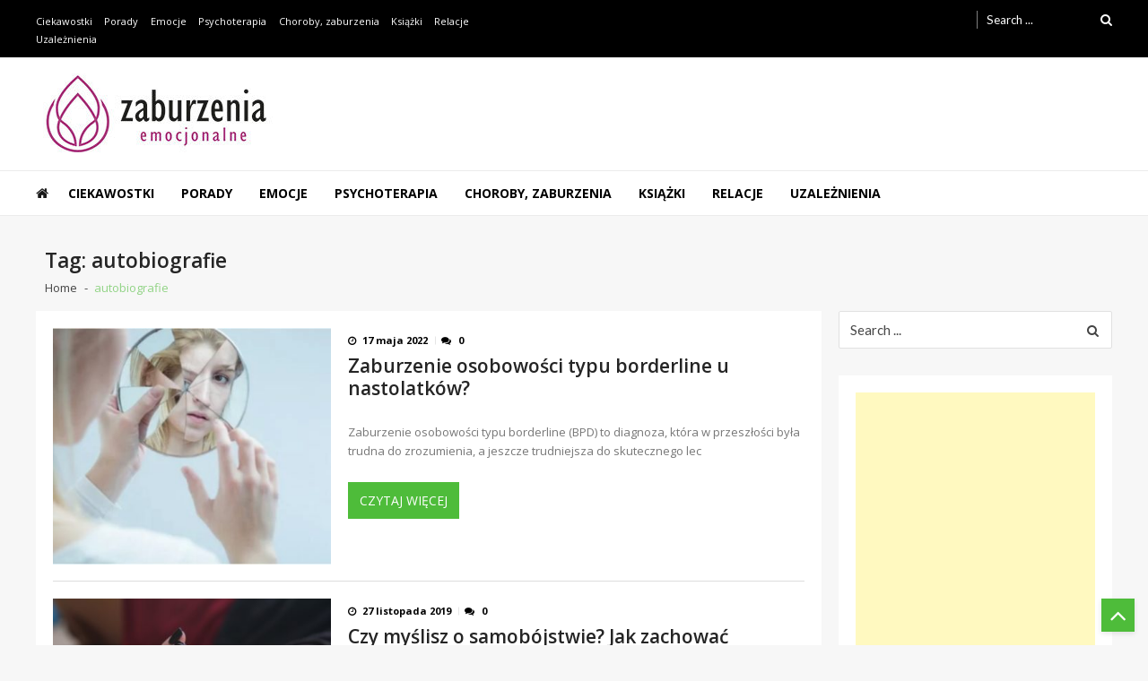

--- FILE ---
content_type: text/html; charset=UTF-8
request_url: https://zaburzeniaemocjonalne.pl/temat/autobiografie/
body_size: 11650
content:
<!doctype html>
<html lang="pl-PL" itemscope itemtype="http://schema.org/WebPage">
<head>
	<meta charset="UTF-8">
	<meta name="viewport" content="width=device-width, initial-scale=1">
	<meta name="google-site-verification" content="TGvGsXDugE1JCUlUbcK2n855FtjfBzyPD6r-fV5gZ88" />
	
<script async src="//pagead2.googlesyndication.com/pagead/js/adsbygoogle.js"></script>
<script>
     (adsbygoogle = window.adsbygoogle || []).push({
          google_ad_client: "ca-pub-7673375673171971",
          enable_page_level_ads: true
     });
</script>
	
	
	<link rel="profile" href="http://gmpg.org/xfn/11">

	<meta name='robots' content='index, follow, max-image-preview:large, max-snippet:-1, max-video-preview:-1' />

	<!-- This site is optimized with the Yoast SEO plugin v19.10 - https://yoast.com/wordpress/plugins/seo/ -->
	<title>autobiografie</title>
	<link rel="canonical" href="https://zaburzeniaemocjonalne.pl/temat/autobiografie/" />
	<link rel="next" href="https://zaburzeniaemocjonalne.pl/temat/autobiografie/page/2/" />
	<meta property="og:locale" content="pl_PL" />
	<meta property="og:type" content="article" />
	<meta property="og:title" content="autobiografie" />
	<meta property="og:url" content="https://zaburzeniaemocjonalne.pl/temat/autobiografie/" />
	<meta property="og:site_name" content="Zaburzenia emocjonalne - depresja i podobne." />
	<meta name="twitter:card" content="summary_large_image" />
	<script type="application/ld+json" class="yoast-schema-graph">{"@context":"https://schema.org","@graph":[{"@type":"CollectionPage","@id":"https://zaburzeniaemocjonalne.pl/temat/autobiografie/","url":"https://zaburzeniaemocjonalne.pl/temat/autobiografie/","name":"autobiografie","isPartOf":{"@id":"https://zaburzeniaemocjonalne.pl/#website"},"primaryImageOfPage":{"@id":"https://zaburzeniaemocjonalne.pl/temat/autobiografie/#primaryimage"},"image":{"@id":"https://zaburzeniaemocjonalne.pl/temat/autobiografie/#primaryimage"},"thumbnailUrl":"https://zaburzeniaemocjonalne.pl/wp-content/uploads/2019/09/border-odbicie.jpg","breadcrumb":{"@id":"https://zaburzeniaemocjonalne.pl/temat/autobiografie/#breadcrumb"},"inLanguage":"pl-PL"},{"@type":"ImageObject","inLanguage":"pl-PL","@id":"https://zaburzeniaemocjonalne.pl/temat/autobiografie/#primaryimage","url":"https://zaburzeniaemocjonalne.pl/wp-content/uploads/2019/09/border-odbicie.jpg","contentUrl":"https://zaburzeniaemocjonalne.pl/wp-content/uploads/2019/09/border-odbicie.jpg","width":705,"height":473},{"@type":"BreadcrumbList","@id":"https://zaburzeniaemocjonalne.pl/temat/autobiografie/#breadcrumb","itemListElement":[{"@type":"ListItem","position":1,"name":"Strona główna","item":"https://zaburzeniaemocjonalne.pl/"},{"@type":"ListItem","position":2,"name":"autobiografie"}]},{"@type":"WebSite","@id":"https://zaburzeniaemocjonalne.pl/#website","url":"https://zaburzeniaemocjonalne.pl/","name":"Zaburzenia emocjonalne - depresja i podobne.","description":"Zaburzenia emocjonalne to obszerne pojęcie zawierające przeróżnego rodzaju zakłócenia postępowania, sposobu myślenia oraz nastroju człowieka.","publisher":{"@id":"https://zaburzeniaemocjonalne.pl/#organization"},"alternateName":"Zaburzenia emocjonalne - informacje","potentialAction":[{"@type":"SearchAction","target":{"@type":"EntryPoint","urlTemplate":"https://zaburzeniaemocjonalne.pl/?s={search_term_string}"},"query-input":"required name=search_term_string"}],"inLanguage":"pl-PL"},{"@type":"Organization","@id":"https://zaburzeniaemocjonalne.pl/#organization","name":"Zaburzenia emocjonalne.","url":"https://zaburzeniaemocjonalne.pl/","logo":{"@type":"ImageObject","inLanguage":"pl-PL","@id":"https://zaburzeniaemocjonalne.pl/#/schema/logo/image/","url":"https://zaburzeniaemocjonalne.pl/wp-content/uploads/2019/04/cropped-LOGOoo.jpg","contentUrl":"https://zaburzeniaemocjonalne.pl/wp-content/uploads/2019/04/cropped-LOGOoo.jpg","width":268,"height":90,"caption":"Zaburzenia emocjonalne."},"image":{"@id":"https://zaburzeniaemocjonalne.pl/#/schema/logo/image/"}}]}</script>
	<!-- / Yoast SEO plugin. -->


<link rel='dns-prefetch' href='//fonts.googleapis.com' />
<link rel="alternate" type="application/rss+xml" title="Zaburzenia emocjonalne - depresja i podobne. &raquo; Kanał z wpisami" href="https://zaburzeniaemocjonalne.pl/feed/" />
<link rel="alternate" type="application/rss+xml" title="Zaburzenia emocjonalne - depresja i podobne. &raquo; Kanał z komentarzami" href="https://zaburzeniaemocjonalne.pl/comments/feed/" />
<link rel="alternate" type="application/rss+xml" title="Zaburzenia emocjonalne - depresja i podobne. &raquo; Kanał z wpisami otagowanymi jako autobiografie" href="https://zaburzeniaemocjonalne.pl/temat/autobiografie/feed/" />
<style id='wp-img-auto-sizes-contain-inline-css' type='text/css'>
img:is([sizes=auto i],[sizes^="auto," i]){contain-intrinsic-size:3000px 1500px}
/*# sourceURL=wp-img-auto-sizes-contain-inline-css */
</style>
<style id='wp-emoji-styles-inline-css' type='text/css'>

	img.wp-smiley, img.emoji {
		display: inline !important;
		border: none !important;
		box-shadow: none !important;
		height: 1em !important;
		width: 1em !important;
		margin: 0 0.07em !important;
		vertical-align: -0.1em !important;
		background: none !important;
		padding: 0 !important;
	}
/*# sourceURL=wp-emoji-styles-inline-css */
</style>
<style id='wp-block-library-inline-css' type='text/css'>
:root{--wp-block-synced-color:#7a00df;--wp-block-synced-color--rgb:122,0,223;--wp-bound-block-color:var(--wp-block-synced-color);--wp-editor-canvas-background:#ddd;--wp-admin-theme-color:#007cba;--wp-admin-theme-color--rgb:0,124,186;--wp-admin-theme-color-darker-10:#006ba1;--wp-admin-theme-color-darker-10--rgb:0,107,160.5;--wp-admin-theme-color-darker-20:#005a87;--wp-admin-theme-color-darker-20--rgb:0,90,135;--wp-admin-border-width-focus:2px}@media (min-resolution:192dpi){:root{--wp-admin-border-width-focus:1.5px}}.wp-element-button{cursor:pointer}:root .has-very-light-gray-background-color{background-color:#eee}:root .has-very-dark-gray-background-color{background-color:#313131}:root .has-very-light-gray-color{color:#eee}:root .has-very-dark-gray-color{color:#313131}:root .has-vivid-green-cyan-to-vivid-cyan-blue-gradient-background{background:linear-gradient(135deg,#00d084,#0693e3)}:root .has-purple-crush-gradient-background{background:linear-gradient(135deg,#34e2e4,#4721fb 50%,#ab1dfe)}:root .has-hazy-dawn-gradient-background{background:linear-gradient(135deg,#faaca8,#dad0ec)}:root .has-subdued-olive-gradient-background{background:linear-gradient(135deg,#fafae1,#67a671)}:root .has-atomic-cream-gradient-background{background:linear-gradient(135deg,#fdd79a,#004a59)}:root .has-nightshade-gradient-background{background:linear-gradient(135deg,#330968,#31cdcf)}:root .has-midnight-gradient-background{background:linear-gradient(135deg,#020381,#2874fc)}:root{--wp--preset--font-size--normal:16px;--wp--preset--font-size--huge:42px}.has-regular-font-size{font-size:1em}.has-larger-font-size{font-size:2.625em}.has-normal-font-size{font-size:var(--wp--preset--font-size--normal)}.has-huge-font-size{font-size:var(--wp--preset--font-size--huge)}.has-text-align-center{text-align:center}.has-text-align-left{text-align:left}.has-text-align-right{text-align:right}.has-fit-text{white-space:nowrap!important}#end-resizable-editor-section{display:none}.aligncenter{clear:both}.items-justified-left{justify-content:flex-start}.items-justified-center{justify-content:center}.items-justified-right{justify-content:flex-end}.items-justified-space-between{justify-content:space-between}.screen-reader-text{border:0;clip-path:inset(50%);height:1px;margin:-1px;overflow:hidden;padding:0;position:absolute;width:1px;word-wrap:normal!important}.screen-reader-text:focus{background-color:#ddd;clip-path:none;color:#444;display:block;font-size:1em;height:auto;left:5px;line-height:normal;padding:15px 23px 14px;text-decoration:none;top:5px;width:auto;z-index:100000}html :where(.has-border-color){border-style:solid}html :where([style*=border-top-color]){border-top-style:solid}html :where([style*=border-right-color]){border-right-style:solid}html :where([style*=border-bottom-color]){border-bottom-style:solid}html :where([style*=border-left-color]){border-left-style:solid}html :where([style*=border-width]){border-style:solid}html :where([style*=border-top-width]){border-top-style:solid}html :where([style*=border-right-width]){border-right-style:solid}html :where([style*=border-bottom-width]){border-bottom-style:solid}html :where([style*=border-left-width]){border-left-style:solid}html :where(img[class*=wp-image-]){height:auto;max-width:100%}:where(figure){margin:0 0 1em}html :where(.is-position-sticky){--wp-admin--admin-bar--position-offset:var(--wp-admin--admin-bar--height,0px)}@media screen and (max-width:600px){html :where(.is-position-sticky){--wp-admin--admin-bar--position-offset:0px}}

/*# sourceURL=wp-block-library-inline-css */
</style>
<style id='classic-theme-styles-inline-css' type='text/css'>
/*! This file is auto-generated */
.wp-block-button__link{color:#fff;background-color:#32373c;border-radius:9999px;box-shadow:none;text-decoration:none;padding:calc(.667em + 2px) calc(1.333em + 2px);font-size:1.125em}.wp-block-file__button{background:#32373c;color:#fff;text-decoration:none}
/*# sourceURL=/wp-includes/css/classic-themes.min.css */
</style>
<style id='quads-styles-inline-css' type='text/css'>

    .quads-location ins.adsbygoogle {
        background: transparent !important;
    }
    
    .quads.quads_ad_container { display: grid; grid-template-columns: auto; grid-gap: 10px; padding: 10px; }
    .grid_image{animation: fadeIn 0.5s;-webkit-animation: fadeIn 0.5s;-moz-animation: fadeIn 0.5s;
        -o-animation: fadeIn 0.5s;-ms-animation: fadeIn 0.5s;}
    .quads-ad-label { font-size: 12px; text-align: center; color: #333;}
    .quads-text-around-ad-label-text_around_left {
        width: 50%;
        float: left;
    }
    .quads-text-around-ad-label-text_around_right {
        width: 50%;
        float: right;
    }
    .quads-popupad {
        position: fixed;
        top: 0px;
        left:0px;
        width: 100%;
        height: 100em;
        background-color: rgba(0,0,0,0.6);
        z-index: 999;
        max-width: 100em !important;
        margin: 0 auto;
    }
    .quads.quads_ad_container_ {
        position: fixed;
        top: 40%;
        left: 36%;
    }
    #btn_close{
		background-color: #fff;
		width: 25px;
		height: 25px;
		text-align: center;
		line-height: 22px;
		position: absolute;
		right: -10px;
		top: -10px;
		cursor: pointer;
		transition: all 0.5s ease;
		border-radius: 50%;
	}
    #btn_close_video{
		background-color: #fff;
		width: 25px;
		height: 25px;
		text-align: center;
		line-height: 22px;
		position: absolute;
		right: -10px;
		top: -10px;
		cursor: pointer;
		transition: all 0.5s ease;
		border-radius: 50%;
        z-index:100;
	}
    @media screen and (max-width: 480px) {
        .quads.quads_ad_container_ {
            left: 10px;
        }
    }
    
    .quads-video {
        position: fixed;
        bottom: 0px;
        z-index: 9999999;
    }
    quads_ad_container_video{
        max-width:220px;
    }
    .quads_click_impression { display: none;}
    
    .quads-sticky {
        width: 100% !important;
        background-color: hsla(0,0%,100%,.7);
        position: fixed;
        max-width: 100%!important;
        bottom:0;
        margin:0;
        text-align: center;
    }.quads-sticky .quads-location {
        text-align: center;
    }.quads-sticky .wp_quads_dfp {
        display: contents;
    }
    a.quads-sticky-ad-close {
        background-color: #fff;
        width: 25px;
        height: 25px;
        text-align: center;
        line-height: 22px;
        position: absolute;
        right: 0px;
        top: -15px;
        cursor: pointer;
        transition: all 0.5s ease;
        border-radius: 50%;
    }
    
/*# sourceURL=quads-styles-inline-css */
</style>
<link rel='stylesheet' id='css-0-css' href='https://zaburzeniaemocjonalne.pl/wp-content/mmr/ed181bf8-1665659198.min.css' type='text/css' media='all' />
<link rel='stylesheet' id='apss-font-opensans-css' href='//fonts.googleapis.com/css?family=Open+Sans&#038;ver=6.9' type='text/css' media='all' />
<link rel='stylesheet' id='css-1-css' href='https://zaburzeniaemocjonalne.pl/wp-content/mmr/d9943560-1667898625.min.css' type='text/css' media='all' />
<link rel='stylesheet' id='vmagazine-news-google-fonts-css' href='//fonts.googleapis.com/css?family=Roboto%3A300%2C400%2C500%2C700%2C900&#038;ver=6.9' type='text/css' media='all' />
<link rel='stylesheet' id='vmagazine-lite-google-fonts-css' href='//fonts.googleapis.com/css?family=Open+Sans%3A400%2C600%2C700%2C400italic%2C300%7CPoppins%3A300%2C400%2C500%2C600%2C700%7CMontserrat%3A300%2C300i%2C400%2C800%2C800i%7CLato%3A300%2C400%2C700%2C900&#038;ver=6.9' type='text/css' media='all' />
<link rel='stylesheet' id='css-2-css' href='https://zaburzeniaemocjonalne.pl/wp-content/mmr/8d4740da-1554307769.min.css' type='text/css' media='all' />
<script type="text/javascript" src="https://zaburzeniaemocjonalne.pl/?0d29a3439f1a1c699ce244fec47a6cf1&amp;ver=6.9" id="0d29a3439f1a1c699ce244fec47a6cf1-js"></script>
<script type="text/javascript" src="https://zaburzeniaemocjonalne.pl/wp-content/mmr/8f3116c8-1723216756.min.js" id="js-3-js"></script>
<link rel="https://api.w.org/" href="https://zaburzeniaemocjonalne.pl/wp-json/" /><link rel="alternate" title="JSON" type="application/json" href="https://zaburzeniaemocjonalne.pl/wp-json/wp/v2/tags/133" /><link rel="EditURI" type="application/rsd+xml" title="RSD" href="https://zaburzeniaemocjonalne.pl/xmlrpc.php?rsd" />
<meta name="generator" content="WordPress 6.9" />

		<!-- GA Google Analytics @ https://m0n.co/ga -->
		<script>
			(function(i,s,o,g,r,a,m){i['GoogleAnalyticsObject']=r;i[r]=i[r]||function(){
			(i[r].q=i[r].q||[]).push(arguments)},i[r].l=1*new Date();a=s.createElement(o),
			m=s.getElementsByTagName(o)[0];a.async=1;a.src=g;m.parentNode.insertBefore(a,m)
			})(window,document,'script','https://www.google-analytics.com/analytics.js','ga');
			ga('create', 'UA-41335035-4', 'auto');
			ga('send', 'pageview');
		</script>

	<script type='text/javascript'>document.cookie = 'quads_browser_width='+screen.width;</script>		<style type="text/css">
					.site-title,
			.site-description {
				position: absolute;
				clip: rect(1px, 1px, 1px, 1px);
			}
				</style>
		<style type="text/css" id="custom-background-css">
body.custom-background { background-color: #f7f7f7; }
</style>
	<link rel='stylesheet' id='css-5-css' href='https://zaburzeniaemocjonalne.pl/wp-content/mmr/974811de-1764730044.min.css' type='text/css' media='all' />
</head>

<body class="archive tag tag-autobiografie tag-133 custom-background wp-custom-logo wp-embed-responsive wp-theme-vmagazine-lite wp-child-theme-vmagazine-news template-one hfeed fullwidth_layout right-sidebar vmagazine-lite-archive-layout1">

	            <a class="skip-link screen-reader-text" href="#site-navigation">Skip to navigation</a>
            <a class="skip-link screen-reader-text" href="#main">Skip to content</a>
            
    <div class="vmagazine-lite-mobile-search-wrapper">
        <div class="mob-search-form">
             <div class="img-overlay"></div>
           
            <div class="mob-srch-wrap">
                <div class="nav-close">
                    <span></span>
                    <span></span>
                </div>
                <div class="mob-search-wrapp">
                    
<form method="get" class="search-form" action="https://zaburzeniaemocjonalne.pl/">
	<label>
		<span class="screen-reader-text">Search for:</span>
		<input type="search" autocomplete="off" class="search-field" placeholder="Search ..." value="" name="s">
	</label>
	<input type="submit" class="search-submit" value="Search">

</form>

                    <div class="search-content"></div>
                    <div class="block-loader" style="display:none;">
                        <div class="sampleContainer">
                            <div class="loader">
                                <span class="dot dot_1"></span>
                                <span class="dot dot_2"></span>
                                <span class="dot dot_3"></span>
                                <span class="dot dot_4"></span>
                            </div>
                        </div>
                    </div>
                </div>
            </div>
        </div>
    </div>

<div class="vmagazine-lite-mobile-navigation-wrapper">
 
    <div class="mobile-navigation">
        <div class="img-overlay"></div>
        
        <div class="vmag-opt-wrap">
            <div class="nav-close">
                <span></span>
                <span></span>
            </div>

            <div class="icon-wrapper">
                	    <ul class="social">
	    			</ul>									
	                </div>
            <div class="site-branding">                 
                <a href="https://zaburzeniaemocjonalne.pl/" class="custom-logo-link" rel="home"><img width="268" height="90" src="https://zaburzeniaemocjonalne.pl/wp-content/uploads/2019/04/cropped-LOGOoo.jpg" class="custom-logo" alt="Zaburzenia emocjonalne &#8211; depresja i podobne." decoding="async" /></a>                <div class="site-title-wrapper">
                                            <p class="site-title"><a href="https://zaburzeniaemocjonalne.pl/" rel="home">Zaburzenia emocjonalne &#8211; depresja i podobne.</a></p>
                                            <p class="site-description">Zaburzenia emocjonalne to obszerne pojęcie zawierające przeróżnego rodzaju zakłócenia postępowania, sposobu myślenia oraz nastroju człowieka.</p>
                                    </div>
            </div><!-- .site-branding -->
            	<div class="vmagazine-lite-nav-wrapper">
		<div class="vmagazine-lite-container">			
			<nav class="main-navigation clearfix" >
				<div class="nav-wrapper">
					
		                    <div class="index-icon">
            <a href="https://zaburzeniaemocjonalne.pl/"><i class="fa fa-home"></i></a>
        </div>
    					<div class="menu-mmnu-container"><ul id="primary-menu" class="vmagazine_lite_mega_menu"><li id="menu-item-53" class="menu-item menu-item-type-taxonomy menu-item-object-category menu-item-53"><a href="https://zaburzeniaemocjonalne.pl/informacje/ciekawostki/">Ciekawostki</a></li>
<li id="menu-item-54" class="menu-item menu-item-type-taxonomy menu-item-object-category menu-item-54"><a href="https://zaburzeniaemocjonalne.pl/informacje/porady/">Porady</a></li>
<li id="menu-item-55" class="menu-item menu-item-type-taxonomy menu-item-object-category menu-item-55"><a href="https://zaburzeniaemocjonalne.pl/informacje/emocje/">Emocje</a></li>
<li id="menu-item-56" class="menu-item menu-item-type-taxonomy menu-item-object-category menu-item-56"><a href="https://zaburzeniaemocjonalne.pl/informacje/psychoterapia/">Psychoterapia</a></li>
<li id="menu-item-57" class="menu-item menu-item-type-taxonomy menu-item-object-category menu-item-57"><a href="https://zaburzeniaemocjonalne.pl/informacje/choroby-zaburzenia/">Choroby, zaburzenia</a></li>
<li id="menu-item-259" class="menu-item menu-item-type-taxonomy menu-item-object-category menu-item-259"><a href="https://zaburzeniaemocjonalne.pl/informacje/ksiazki/">Książki</a></li>
<li id="menu-item-260" class="menu-item menu-item-type-taxonomy menu-item-object-category menu-item-260"><a href="https://zaburzeniaemocjonalne.pl/informacje/relacje/">Relacje</a></li>
<li id="menu-item-261" class="menu-item menu-item-type-taxonomy menu-item-object-category menu-item-261"><a href="https://zaburzeniaemocjonalne.pl/informacje/uzaleznienia/">Uzależnienia</a></li>
</ul></div>				</div><!-- .nav-wrapper -->
			</nav><!-- #site-navigation -->

			
		</div><!-- .vmagazine-lite-container -->	
	</div>
	    
        </div>
    </div>
</div>
	 <div class="vmagazine-lite-main-wrapper">
		 
		     <div class="vmagazine-lite-mob-outer">
        <div class="vmagazine-lite-mobile-nav-wrapp">
            <div class="mob-search-icon">
                <span>
                    <i class="fa fa-search" aria-hidden="true"></i>
                </span>
             </div>
             <div class="vmagazine-lite-logo">
                <a href="https://zaburzeniaemocjonalne.pl/" class="custom-logo-link" rel="home"><img width="268" height="90" src="https://zaburzeniaemocjonalne.pl/wp-content/uploads/2019/04/cropped-LOGOoo.jpg" class="custom-logo" alt="Zaburzenia emocjonalne &#8211; depresja i podobne." decoding="async" /></a>             </div>
             <div class="nav-toggle">
                <div class="toggle-wrap">
                 <span></span>
                </div>
             </div>
        </div>
    </div>

		 <div class="vmagazine-lite-header-handle">
		 		
<header id="masthead" class="site-header header-layout1">

	<div class="vmagazine-lite-top-header clearfix menu-full">
		<div class="vmagazine-lite-container">
			
			<div class="top-men-wrap">
				
				<div class="top-menu">
					<div class="top-men-wrapp"><ul id="top-menu" class="menu"><li class="menu-item menu-item-type-taxonomy menu-item-object-category menu-item-53"><a href="https://zaburzeniaemocjonalne.pl/informacje/ciekawostki/">Ciekawostki</a></li>
<li class="menu-item menu-item-type-taxonomy menu-item-object-category menu-item-54"><a href="https://zaburzeniaemocjonalne.pl/informacje/porady/">Porady</a></li>
<li class="menu-item menu-item-type-taxonomy menu-item-object-category menu-item-55"><a href="https://zaburzeniaemocjonalne.pl/informacje/emocje/">Emocje</a></li>
<li class="menu-item menu-item-type-taxonomy menu-item-object-category menu-item-56"><a href="https://zaburzeniaemocjonalne.pl/informacje/psychoterapia/">Psychoterapia</a></li>
<li class="menu-item menu-item-type-taxonomy menu-item-object-category menu-item-57"><a href="https://zaburzeniaemocjonalne.pl/informacje/choroby-zaburzenia/">Choroby, zaburzenia</a></li>
<li class="menu-item menu-item-type-taxonomy menu-item-object-category menu-item-259"><a href="https://zaburzeniaemocjonalne.pl/informacje/ksiazki/">Książki</a></li>
<li class="menu-item menu-item-type-taxonomy menu-item-object-category menu-item-260"><a href="https://zaburzeniaemocjonalne.pl/informacje/relacje/">Relacje</a></li>
<li class="menu-item menu-item-type-taxonomy menu-item-object-category menu-item-261"><a href="https://zaburzeniaemocjonalne.pl/informacje/uzaleznienia/">Uzależnienia</a></li>
</ul></div>				</div>
				
							</div>
						<div class="top-right">
				<div class="vmagazine-lite-search-form-primary">
<form method="get" class="search-form" action="https://zaburzeniaemocjonalne.pl/">
	<label>
		<span class="screen-reader-text">Search for:</span>
		<input type="search" autocomplete="off" class="search-field" placeholder="Search ..." value="" name="s">
	</label>
	<input type="submit" class="search-submit" value="Search">

</form>

</div>
				<div class="search-content"></div>
				<div class="block-loader" style="display:none;">
            		<div class="sampleContainer">
					    <div class="loader">
					        <span class="dot dot_1"></span>
					        <span class="dot dot_2"></span>
					        <span class="dot dot_3"></span>
					        <span class="dot dot_4"></span>
					    </div>
					</div>
        		</div>
			</div>	
				
		</div>
	</div><!-- .vmagazine-lite-top-header -->
	

	<div class="logo-ad-wrapper clearfix">
		<div class="vmagazine-lite-container">
			<div class="site-branding">					
				<a href="https://zaburzeniaemocjonalne.pl/" class="custom-logo-link" rel="home"><img width="268" height="90" src="https://zaburzeniaemocjonalne.pl/wp-content/uploads/2019/04/cropped-LOGOoo.jpg" class="custom-logo" alt="Zaburzenia emocjonalne &#8211; depresja i podobne." decoding="async" /></a>				<div class="site-title-wrapper">
											<p class="site-title"><a href="https://zaburzeniaemocjonalne.pl/" rel="home">Zaburzenia emocjonalne &#8211; depresja i podobne.</a></p>
											<p class="site-description">Zaburzenia emocjonalne to obszerne pojęcie zawierające przeróżnego rodzaju zakłócenia postępowania, sposobu myślenia oraz nastroju człowieka.</p>
									</div>
			</div><!-- .site-branding -->
						</div><!-- .vmagazine-lite-container -->
	</div><!-- .logo-ad-wrapper -->
    	<div class="vmagazine-lite-nav-wrapper">
		<div class="vmagazine-lite-container clearfix">			
			<nav id="site-navigation" class="main-navigation clearfix" >
				<div class="nav-wrapper">
					
		                    <div class="index-icon">
            <a href="https://zaburzeniaemocjonalne.pl/"><i class="fa fa-home"></i></a>
        </div>
    					<div class="menu-mmnu-container"><ul id="menu-nowe" class="menu"><li class="menu-item menu-item-type-taxonomy menu-item-object-category menu-item-53"><a href="https://zaburzeniaemocjonalne.pl/informacje/ciekawostki/">Ciekawostki</a></li>
<li class="menu-item menu-item-type-taxonomy menu-item-object-category menu-item-54"><a href="https://zaburzeniaemocjonalne.pl/informacje/porady/">Porady</a></li>
<li class="menu-item menu-item-type-taxonomy menu-item-object-category menu-item-55"><a href="https://zaburzeniaemocjonalne.pl/informacje/emocje/">Emocje</a></li>
<li class="menu-item menu-item-type-taxonomy menu-item-object-category menu-item-56"><a href="https://zaburzeniaemocjonalne.pl/informacje/psychoterapia/">Psychoterapia</a></li>
<li class="menu-item menu-item-type-taxonomy menu-item-object-category menu-item-57"><a href="https://zaburzeniaemocjonalne.pl/informacje/choroby-zaburzenia/">Choroby, zaburzenia</a></li>
<li class="menu-item menu-item-type-taxonomy menu-item-object-category menu-item-259"><a href="https://zaburzeniaemocjonalne.pl/informacje/ksiazki/">Książki</a></li>
<li class="menu-item menu-item-type-taxonomy menu-item-object-category menu-item-260"><a href="https://zaburzeniaemocjonalne.pl/informacje/relacje/">Relacje</a></li>
<li class="menu-item menu-item-type-taxonomy menu-item-object-category menu-item-261"><a href="https://zaburzeniaemocjonalne.pl/informacje/uzaleznienia/">Uzależnienia</a></li>
</ul></div>				</div><!-- .nav-wrapper -->
			</nav><!-- #site-navigation -->

			
		</div><!-- .vmagazine-lite-container -->	
	</div>
	   
            <div class="vmagazine-lite-ticker-wrapper cS-hidden">
        <div class="vmagazine-lite-container default-layout">
        </div><!--.vmagazine-lite-container --></div></header><!-- #masthead -->
		</div>
		
		<div id="content" class="site-content">
			
				<div class="vmagazine-lite-breadcrumb-wrapper">
				
	<div class="vmagazine-lite-bread-home">
			<div class="vmagazine-lite-bread-wrapp">
				
					<div class="breadcrumb-title">
																		<h1 class="page-title">Tag: <span>autobiografie</span></h1>											</div>
					<div class="vmagazine-lite-breadcrumb"><nav role="navigation" aria-label="Breadcrumbs" class="breadcrumb-trail breadcrumbs"><ul class="trail-items"><li class="trail-item trail-begin"><a href="https://zaburzeniaemocjonalne.pl" rel="home"><span>Home</span></a></li><li class="trail-item trail-end current"><span>autobiografie</span></li></ul></nav></div>			</div>
		</div>

			</div>	
		
	<div class="vmagazine-lite-container">
				<div id="primary" class="content-area vmagazine-lite-content">
			<main id="main" class="site-main" role="main">
			
				
				
<article id="post-2718" class="post-2718 post type-post status-publish format-standard has-post-thumbnail hentry category-choroby-zaburzenia category-ciekawostki category-ksiazki category-psychoterapia tag-autobiografie tag-autoterapia tag-borderline tag-choroba tag-choroba-psychiczna tag-depresja tag-samobojstwo tag-terapia tag-uzaleznienia tag-zaburzenia-osobowosci">
	
	<div class="archive-wrapper">
					<div class="entry-thumb">
				<a class="thumb-zoom" href="https://zaburzeniaemocjonalne.pl/zaburzenie-osobowosci-typu-borderline-u-nastolatkow/">
					<img src="https://zaburzeniaemocjonalne.pl/wp-content/uploads/2019/09/border-odbicie-400x340.jpg" alt="" />
					<div class="image-overlay"></div>
				</a>
			</div><!-- .entry-thumb -->
				<div class="list-left-wrap">
			<div class="entry-header">
									<div class="entry-meta">
						<span class="posted-on"><i class="fa fa-clock-o"></i>17 maja 2022</span><span class="comments"><i class="fa fa-comments"></i>0</span>					</div><!-- .entry-meta -->
							</div><!-- .entry-header.layout1-header -->
			<div class="post-title-wrap">
				<h2 class="entry-title">
					<a href="https://zaburzeniaemocjonalne.pl/zaburzenie-osobowosci-typu-borderline-u-nastolatkow/">
						 Zaburzenie osobowości typu borderline u nastolatków?					</a>
				</h2>
			</div>
			<div class="entry-content">
				<p>
				Zaburzenie osobowości typu borderline (BPD) to diagnoza, która w przeszłości była trudna do zrozumienia, a jeszcze trudniejsza do skutecznego lec				</p>
						
				<a class="vmagazine-lite-archive-more" href="https://zaburzeniaemocjonalne.pl/zaburzenie-osobowosci-typu-borderline-u-nastolatkow/">
					Czytaj więcej				</a>
			</div><!-- .entry-content -->
		</div><!-- .list-left-wrap -->
	</div><!-- .archive-btm-wrapper -->
</article><!-- #post-## -->
<article id="post-1508" class="post-1508 post type-post status-publish format-standard has-post-thumbnail hentry category-choroby-zaburzenia category-ksiazki category-porady category-psychoterapia tag-autobiografie tag-borderline tag-depresja tag-ksiazka-autobiograficzna tag-ksiazki-o-depresji tag-mysli-samobojcze tag-powiesc-psychologiczna tag-samobojstwo tag-uzaleznienia tag-zaburzenia-odzywiania tag-zaburzenia-osobowosci">
	
	<div class="archive-wrapper">
					<div class="entry-thumb">
				<a class="thumb-zoom" href="https://zaburzeniaemocjonalne.pl/czy-myslisz-o-samobojstwie-jak-zachowac-bezpieczenstwo-i-znalezc-pomoc/">
					<img src="https://zaburzeniaemocjonalne.pl/wp-content/uploads/2019/04/depresja_samobojstwo_leki-400x340.jpg" alt="" />
					<div class="image-overlay"></div>
				</a>
			</div><!-- .entry-thumb -->
				<div class="list-left-wrap">
			<div class="entry-header">
									<div class="entry-meta">
						<span class="posted-on"><i class="fa fa-clock-o"></i>27 listopada 2019</span><span class="comments"><i class="fa fa-comments"></i>0</span>					</div><!-- .entry-meta -->
							</div><!-- .entry-header.layout1-header -->
			<div class="post-title-wrap">
				<h2 class="entry-title">
					<a href="https://zaburzeniaemocjonalne.pl/czy-myslisz-o-samobojstwie-jak-zachowac-bezpieczenstwo-i-znalezc-pomoc/">
						 Czy myślisz o samobójstwie? Jak zachować bezpieczeństwo i znaleźć pomoc					</a>
				</h2>
			</div>
			<div class="entry-content">
				<p>
				

Beznadziejność może prowadzić do myślenia o samobójstwie.  Dowiedz się, jak zachować bezpieczeństwo, przetrwać kryzys i znaleźć pomoc.				</p>
						
				<a class="vmagazine-lite-archive-more" href="https://zaburzeniaemocjonalne.pl/czy-myslisz-o-samobojstwie-jak-zachowac-bezpieczenstwo-i-znalezc-pomoc/">
					Czytaj więcej				</a>
			</div><!-- .entry-content -->
		</div><!-- .list-left-wrap -->
	</div><!-- .archive-btm-wrapper -->
</article><!-- #post-## -->
<article id="post-1462" class="post-1462 post type-post status-publish format-standard has-post-thumbnail hentry category-choroby-zaburzenia category-ciekawostki category-ksiazki category-porady category-psychoterapia category-zdrowie tag-autobiografie tag-borderline tag-depresja tag-ksiazka-autobiograficzna tag-ksiazki-o-depresji tag-powiesc-psychologiczna tag-samobojstwo tag-schizofrenia tag-terapia tag-uzaleznienia tag-zaburzenia-odzywiania tag-zaburzenia-osobowosci">
	
	<div class="archive-wrapper">
					<div class="entry-thumb">
				<a class="thumb-zoom" href="https://zaburzeniaemocjonalne.pl/samobojstwa-w-zaburzeniach-osobowosci-typu-borderline/">
					<img src="https://zaburzeniaemocjonalne.pl/wp-content/uploads/2019/10/myśli-samobójcze-400x340.jpg" alt="" />
					<div class="image-overlay"></div>
				</a>
			</div><!-- .entry-thumb -->
				<div class="list-left-wrap">
			<div class="entry-header">
									<div class="entry-meta">
						<span class="posted-on"><i class="fa fa-clock-o"></i>28 października 2019</span><span class="comments"><i class="fa fa-comments"></i>0</span>					</div><!-- .entry-meta -->
							</div><!-- .entry-header.layout1-header -->
			<div class="post-title-wrap">
				<h2 class="entry-title">
					<a href="https://zaburzeniaemocjonalne.pl/samobojstwa-w-zaburzeniach-osobowosci-typu-borderline/">
						 Samobójstwa w zaburzeniach osobowości typu borderline					</a>
				</h2>
			</div>
			<div class="entry-content">
				<p>
				

Tendencje samobójcze i popełnione samobójstwa bardzo często występują u osób z zaburzeniami osobowości typu borderline (BPD).  Badania wykaz				</p>
						
				<a class="vmagazine-lite-archive-more" href="https://zaburzeniaemocjonalne.pl/samobojstwa-w-zaburzeniach-osobowosci-typu-borderline/">
					Czytaj więcej				</a>
			</div><!-- .entry-content -->
		</div><!-- .list-left-wrap -->
	</div><!-- .archive-btm-wrapper -->
</article><!-- #post-## -->
<article id="post-885" class="post-885 post type-post status-publish format-standard has-post-thumbnail hentry category-choroby-zaburzenia category-psychoterapia category-relacje category-zdrowie tag-autobiografie tag-autoterapia tag-borderline tag-depresja tag-ksiazka-autobiograficzna tag-ksiazki-o-depresji tag-o-zaburzeniach-osobowosci tag-osobowosc-chwiejna-emocjonalnie tag-powiesc-psychologiczna tag-samobojstwo tag-schizofrenia tag-terapia tag-uzaleznienia tag-zaburzenia-osobowosci tag-zaburzenia-osobowosci-z-pogranicza tag-zaburzenie-osobowosci-borderline">
	
	<div class="archive-wrapper">
					<div class="entry-thumb">
				<a class="thumb-zoom" href="https://zaburzeniaemocjonalne.pl/nienawidze-cie-nie-odchodz-jak-zrozumiec-osobowosc-borderline/">
					<img src="https://zaburzeniaemocjonalne.pl/wp-content/uploads/2019/06/borderline-zaburzenia-400x340.png" alt="" />
					<div class="image-overlay"></div>
				</a>
			</div><!-- .entry-thumb -->
				<div class="list-left-wrap">
			<div class="entry-header">
									<div class="entry-meta">
						<span class="posted-on"><i class="fa fa-clock-o"></i>28 czerwca 2019</span><span class="comments"><i class="fa fa-comments"></i>0</span>					</div><!-- .entry-meta -->
							</div><!-- .entry-header.layout1-header -->
			<div class="post-title-wrap">
				<h2 class="entry-title">
					<a href="https://zaburzeniaemocjonalne.pl/nienawidze-cie-nie-odchodz-jak-zrozumiec-osobowosc-borderline/">
						 Nienawidzę cię! Nie odchodź! Jak zrozumieć osobowość borderline?					</a>
				</h2>
			</div>
			<div class="entry-content">
				<p>
				Osobowość borderline nie jest łatwo zrozumieć. To pograniczne zaburzenie osobowości sprawia, że kontrolę nad życiem zaczynają przejmować sil				</p>
						
				<a class="vmagazine-lite-archive-more" href="https://zaburzeniaemocjonalne.pl/nienawidze-cie-nie-odchodz-jak-zrozumiec-osobowosc-borderline/">
					Czytaj więcej				</a>
			</div><!-- .entry-content -->
		</div><!-- .list-left-wrap -->
	</div><!-- .archive-btm-wrapper -->
</article><!-- #post-## -->
<article id="post-630" class="post-630 post type-post status-publish format-standard has-post-thumbnail hentry category-choroby-zaburzenia category-psychoterapia category-relacje tag-autobiografie tag-borderline tag-depresja tag-ksiazka-autobiograficzna tag-ksiazka-o-psychologii tag-ksiazki-o-depresji tag-leczenie-nerwic tag-mysli-samobojcze tag-o-zaburzeniach-osobowosci tag-pobycie-w-szpitalu-psychiatrycznym tag-powiesc-psychologiczna tag-samobojstwo tag-schizofrenia tag-uzaleznienia tag-zaburzenia-odzywiania tag-zaburzenia-osobowosci">
	
	<div class="archive-wrapper">
					<div class="entry-thumb">
				<a class="thumb-zoom" href="https://zaburzeniaemocjonalne.pl/prawdziwy-dziennik-ze-szpitala-psychiatrycznego/">
					<img src="https://zaburzeniaemocjonalne.pl/wp-content/uploads/2019/06/psychologist-1015488_640-400x340.jpg" alt="" />
					<div class="image-overlay"></div>
				</a>
			</div><!-- .entry-thumb -->
				<div class="list-left-wrap">
			<div class="entry-header">
									<div class="entry-meta">
						<span class="posted-on"><i class="fa fa-clock-o"></i>7 czerwca 2019</span><span class="comments"><i class="fa fa-comments"></i>0</span>					</div><!-- .entry-meta -->
							</div><!-- .entry-header.layout1-header -->
			<div class="post-title-wrap">
				<h2 class="entry-title">
					<a href="https://zaburzeniaemocjonalne.pl/prawdziwy-dziennik-ze-szpitala-psychiatrycznego/">
						 Prawdziwy dziennik ze szpitala psychiatrycznego					</a>
				</h2>
			</div>
			<div class="entry-content">
				<p>
				
 	Jak przebiega codzienność w zamkniętym oddziale psychiatrycznym?
 	Jak wygląda świat osoby z zaburzeniem borderline?
 	Na czym polega niesp				</p>
						
				<a class="vmagazine-lite-archive-more" href="https://zaburzeniaemocjonalne.pl/prawdziwy-dziennik-ze-szpitala-psychiatrycznego/">
					Czytaj więcej				</a>
			</div><!-- .entry-content -->
		</div><!-- .list-left-wrap -->
	</div><!-- .archive-btm-wrapper -->
</article><!-- #post-## -->
<article id="post-552" class="post-552 post type-post status-publish format-standard has-post-thumbnail hentry category-choroby-zaburzenia category-definicja category-zdrowie tag-autobiografie tag-borderline tag-depresja tag-ksiazka-autobiograficzna tag-ksiazki-o-depresji tag-powiesc-psychologiczna tag-samobojstwo tag-schizofrenia tag-zaburzenia-odzywiania tag-zaburzenia-osobowosci">
	
	<div class="archive-wrapper">
					<div class="entry-thumb">
				<a class="thumb-zoom" href="https://zaburzeniaemocjonalne.pl/schizofrenia-paranoidalna-objawy/">
					<img src="https://zaburzeniaemocjonalne.pl/wp-content/uploads/2019/05/emocje-1-400x340.jpg" alt="" />
					<div class="image-overlay"></div>
				</a>
			</div><!-- .entry-thumb -->
				<div class="list-left-wrap">
			<div class="entry-header">
									<div class="entry-meta">
						<span class="posted-on"><i class="fa fa-clock-o"></i>31 maja 2019</span><span class="comments"><i class="fa fa-comments"></i>1</span>					</div><!-- .entry-meta -->
							</div><!-- .entry-header.layout1-header -->
			<div class="post-title-wrap">
				<h2 class="entry-title">
					<a href="https://zaburzeniaemocjonalne.pl/schizofrenia-paranoidalna-objawy/">
						 Schizofrenia paranoidalna &#8211; objawy					</a>
				</h2>
			</div>
			<div class="entry-content">
				<p>
				Schizofrenia zmienia sposób myślenia, odczuwania i działania. Na każdego może mieć inny wpływ. Objawy mogą również pojawić się i zniknąć				</p>
						
				<a class="vmagazine-lite-archive-more" href="https://zaburzeniaemocjonalne.pl/schizofrenia-paranoidalna-objawy/">
					Czytaj więcej				</a>
			</div><!-- .entry-content -->
		</div><!-- .list-left-wrap -->
	</div><!-- .archive-btm-wrapper -->
</article><!-- #post-## -->
<article id="post-437" class="post-437 post type-post status-publish format-standard has-post-thumbnail hentry category-ksiazki tag-autobiografie tag-borderline tag-depresja tag-ksiazka-autobiograficzna tag-ksiazki-o-depresji tag-powiesc-psychologiczna tag-samobojstwo tag-schizofrenia tag-uzaleznienia tag-zaburzenia-odzywiania tag-zaburzenia-osobowosci">
	
	<div class="archive-wrapper">
					<div class="entry-thumb">
				<a class="thumb-zoom" href="https://zaburzeniaemocjonalne.pl/mlody-bog-z-petla-na-szyi-psychiatryk/">
					<img src="https://zaburzeniaemocjonalne.pl/wp-content/uploads/2019/05/Premiery-psychoskok-400x340.png" alt="" />
					<div class="image-overlay"></div>
				</a>
			</div><!-- .entry-thumb -->
				<div class="list-left-wrap">
			<div class="entry-header">
									<div class="entry-meta">
						<span class="posted-on"><i class="fa fa-clock-o"></i>16 maja 2019</span><span class="comments"><i class="fa fa-comments"></i>0</span>					</div><!-- .entry-meta -->
							</div><!-- .entry-header.layout1-header -->
			<div class="post-title-wrap">
				<h2 class="entry-title">
					<a href="https://zaburzeniaemocjonalne.pl/mlody-bog-z-petla-na-szyi-psychiatryk/">
						 Młody bóg z pętlą na szyi. Psychiatryk					</a>
				</h2>
			</div>
			<div class="entry-content">
				<p>
				Poznaj dylematy, z jakimi zmaga się ktoś, kto czuje silny przymus niszczenia siebie, choć tak bardzo kocha życie.
Intymna i wstrząsająca opowie				</p>
						
				<a class="vmagazine-lite-archive-more" href="https://zaburzeniaemocjonalne.pl/mlody-bog-z-petla-na-szyi-psychiatryk/">
					Czytaj więcej				</a>
			</div><!-- .entry-content -->
		</div><!-- .list-left-wrap -->
	</div><!-- .archive-btm-wrapper -->
</article><!-- #post-## -->
<article id="post-296" class="post-296 post type-post status-publish format-standard has-post-thumbnail hentry category-ksiazki tag-autobiografie tag-depresja tag-ksiazka-autobiograficzna tag-samobojstwo tag-schizofrenia tag-zaburzenia-osobowosci">
	
	<div class="archive-wrapper">
					<div class="entry-thumb">
				<a class="thumb-zoom" href="https://zaburzeniaemocjonalne.pl/sekrety-schizofrenii-i-powrot-do-zdrowia/">
					<img src="https://zaburzeniaemocjonalne.pl/wp-content/uploads/2019/04/SEKRETY-400x340.png" alt="" />
					<div class="image-overlay"></div>
				</a>
			</div><!-- .entry-thumb -->
				<div class="list-left-wrap">
			<div class="entry-header">
									<div class="entry-meta">
						<span class="posted-on"><i class="fa fa-clock-o"></i>12 kwietnia 2019</span><span class="comments"><i class="fa fa-comments"></i>0</span>					</div><!-- .entry-meta -->
							</div><!-- .entry-header.layout1-header -->
			<div class="post-title-wrap">
				<h2 class="entry-title">
					<a href="https://zaburzeniaemocjonalne.pl/sekrety-schizofrenii-i-powrot-do-zdrowia/">
						 Sekrety schizofrenii i powrót do zdrowia					</a>
				</h2>
			</div>
			<div class="entry-content">
				<p>
				Książka napisana z perspektywy schizofrenika dla schizofreników!
Schizofrenia, czyli etymologicznie rozszczepienie umysłu, okazuje się skazaniem				</p>
						
				<a class="vmagazine-lite-archive-more" href="https://zaburzeniaemocjonalne.pl/sekrety-schizofrenii-i-powrot-do-zdrowia/">
					Czytaj więcej				</a>
			</div><!-- .entry-content -->
		</div><!-- .list-left-wrap -->
	</div><!-- .archive-btm-wrapper -->
</article><!-- #post-## -->
<article id="post-292" class="post-292 post type-post status-publish format-standard has-post-thumbnail hentry category-ksiazki tag-autobiografie tag-borderline tag-depresja tag-ksiazka-autobiograficzna tag-ksiazki-o-depresji tag-samobojstwo tag-schizofrenia tag-zaburzenia-osobowosci">
	
	<div class="archive-wrapper">
					<div class="entry-thumb">
				<a class="thumb-zoom" href="https://zaburzeniaemocjonalne.pl/schizofrenia-opowiadania-o-samotnosci/">
					<img src="https://zaburzeniaemocjonalne.pl/wp-content/uploads/2019/04/SCHIZOFRENIA-opowiadania-o-samotności-400x340.png" alt="" />
					<div class="image-overlay"></div>
				</a>
			</div><!-- .entry-thumb -->
				<div class="list-left-wrap">
			<div class="entry-header">
									<div class="entry-meta">
						<span class="posted-on"><i class="fa fa-clock-o"></i>12 kwietnia 2019</span><span class="comments"><i class="fa fa-comments"></i>0</span>					</div><!-- .entry-meta -->
							</div><!-- .entry-header.layout1-header -->
			<div class="post-title-wrap">
				<h2 class="entry-title">
					<a href="https://zaburzeniaemocjonalne.pl/schizofrenia-opowiadania-o-samotnosci/">
						 SCHIZOFRENIA opowiadania o samotności					</a>
				</h2>
			</div>
			<div class="entry-content">
				<p>
				Jak odnaleźć się w świecie pełnym pułapek?
Czy można w nim zachować własne zasady moralne?
Jak poradzić sobie z tytułową samotnością?				</p>
						
				<a class="vmagazine-lite-archive-more" href="https://zaburzeniaemocjonalne.pl/schizofrenia-opowiadania-o-samotnosci/">
					Czytaj więcej				</a>
			</div><!-- .entry-content -->
		</div><!-- .list-left-wrap -->
	</div><!-- .archive-btm-wrapper -->
</article><!-- #post-## -->
<article id="post-282" class="post-282 post type-post status-publish format-standard has-post-thumbnail hentry category-ksiazki tag-autobiografie tag-borderline tag-depresja tag-ksiazka-2019 tag-ksiazki-o-depresji tag-ksiazki-psychologiczne tag-powiesc-psychologiczna tag-samobojstwo tag-schizofrenia tag-uzaleznienia tag-zaburzenia-osobowosci">
	
	<div class="archive-wrapper">
					<div class="entry-thumb">
				<a class="thumb-zoom" href="https://zaburzeniaemocjonalne.pl/borderlina/">
					<img src="https://zaburzeniaemocjonalne.pl/wp-content/uploads/2019/04/BORDERLINA-400x340.png" alt="" />
					<div class="image-overlay"></div>
				</a>
			</div><!-- .entry-thumb -->
				<div class="list-left-wrap">
			<div class="entry-header">
									<div class="entry-meta">
						<span class="posted-on"><i class="fa fa-clock-o"></i>12 kwietnia 2019</span><span class="comments"><i class="fa fa-comments"></i>0</span>					</div><!-- .entry-meta -->
							</div><!-- .entry-header.layout1-header -->
			<div class="post-title-wrap">
				<h2 class="entry-title">
					<a href="https://zaburzeniaemocjonalne.pl/borderlina/">
						 Borderlina					</a>
				</h2>
			</div>
			<div class="entry-content">
				<p>
				Czym charakteryzuje się osobowość borderline?
Jak rozpoznać zaburzenie osobowości typu borderline?
Co warto wiedzieć o osobach z borderline?
Jak				</p>
						
				<a class="vmagazine-lite-archive-more" href="https://zaburzeniaemocjonalne.pl/borderlina/">
					Czytaj więcej				</a>
			</div><!-- .entry-content -->
		</div><!-- .list-left-wrap -->
	</div><!-- .archive-btm-wrapper -->
</article><!-- #post-## -->			
			</main><!-- #main -->
			<div class="archive-bottom-wrapper">
				
	<nav class="navigation pagination" aria-label="Stronicowanie wpisów">
		<h2 class="screen-reader-text">Stronicowanie wpisów</h2>
		<div class="nav-links"><span aria-current="page" class="page-numbers current">1</span>
<a class="page-numbers" href="https://zaburzeniaemocjonalne.pl/temat/autobiografie/page/2/">2</a>
<a class="next page-numbers" href="https://zaburzeniaemocjonalne.pl/temat/autobiografie/page/2/">Następny</a></div>
	</nav>				
								
			</div>

		</div><!-- #primary -->
		
<aside id="secondary" class="widget-area vmagazine-lite-sidebar" role="complementary">
	<div class="theiaStickySidebar">
				<div id="search-2" class="widget widget_search">
<form method="get" class="search-form" action="https://zaburzeniaemocjonalne.pl/">
	<label>
		<span class="screen-reader-text">Search for:</span>
		<input type="search" autocomplete="off" class="search-field" placeholder="Search ..." value="" name="s">
	</label>
	<input type="submit" class="search-submit" value="Search">

</form>

</div><div id="custom_html-2" class="widget_text widget widget_custom_html"><div class="textwidget custom-html-widget"><script async src="//pagead2.googlesyndication.com/pagead/js/adsbygoogle.js"></script>
<!-- zaburzenia_prawastrona -->
<ins class="adsbygoogle"
     style="display:block"
     data-ad-client="ca-pub-7673375673171971"
     data-ad-slot="4060122915"
     data-ad-format="auto"
     data-full-width-responsive="true"></ins>
<script>
(adsbygoogle = window.adsbygoogle || []).push({});
</script></div></div><div id="vmagazine_lite_recent_post-2" class="widget widget_vmagazine_lite_recent_post">    <h4 class="block-title"><span class="title-bg">
Ostatnio dodane:    </span></h4>
                    <div class="vmagazine-lite-rec-posts recent-post-widget block_layout_1">
                                                            <div class="recent-posts-content wow fadeInUp">
                                        <div class="image-recent-post">
                                          <a href="https://zaburzeniaemocjonalne.pl/suplementy-na-porost-wlosow/">
                                                    <img class="lazy" data-src="https://zaburzeniaemocjonalne.pl/wp-content/uploads/2024/07/glowne_HeManPower2-321x257.jpg" alt="" title="Suplementy na porost włosów" />
                                                  </a>
                                        </div>
                                        <div class="recent-post-content">
                                            <span class="cat-links"><a href="https://zaburzeniaemocjonalne.pl/informacje/ciekawostki/">Ciekawostki</a></span>                                            <a href="https://zaburzeniaemocjonalne.pl/suplementy-na-porost-wlosow/">
                                                Suplementy na porost włosów                                            </a>
                                        </div>
                                    </div>
                                                                    <div class="recent-posts-content wow fadeInUp">
                                        <div class="image-recent-post">
                                          <a href="https://zaburzeniaemocjonalne.pl/stomia-a-aktywnosc-fizyczna-jak-uprawiac-sport-ze-stomia/">
                                                    <img class="lazy" data-src="https://zaburzeniaemocjonalne.pl/wp-content/uploads/2024/07/a9822d68376d4c1d8bcf50e017d5ba07-321x257.png" alt="" title="Stomia a aktywność fizyczna – jak uprawiać sport ze stomią?" />
                                                  </a>
                                        </div>
                                        <div class="recent-post-content">
                                            <span class="cat-links"><a href="https://zaburzeniaemocjonalne.pl/informacje/choroby-zaburzenia/">Choroby, zaburzenia</a></span>                                            <a href="https://zaburzeniaemocjonalne.pl/stomia-a-aktywnosc-fizyczna-jak-uprawiac-sport-ze-stomia/">
                                                Stomia a aktywność fizyczna – jak uprawiać sport ze stomią?                                            </a>
                                        </div>
                                    </div>
                                                                    <div class="recent-posts-content wow fadeInUp">
                                        <div class="image-recent-post">
                                          <a href="https://zaburzeniaemocjonalne.pl/dlaczego-dzieci-i-mlodziez-potrzebuja-wsparcia-doroslych-w-dobrostanie-psychicznym/">
                                                    <img class="lazy" data-src="https://zaburzeniaemocjonalne.pl/wp-content/uploads/2024/07/V6DQ2oju-321x257.png" alt="" title="Dlaczego dzieci i młodzież potrzebują wsparcia dorosłych w dobrostanie psychicznym." />
                                                  </a>
                                        </div>
                                        <div class="recent-post-content">
                                            <span class="cat-links"><a href="https://zaburzeniaemocjonalne.pl/informacje/choroby-zaburzenia/">Choroby, zaburzenia</a></span>                                            <a href="https://zaburzeniaemocjonalne.pl/dlaczego-dzieci-i-mlodziez-potrzebuja-wsparcia-doroslych-w-dobrostanie-psychicznym/">
                                                Dlaczego dzieci i młodzież potrzebują wsparcia dorosłych w dobrostanie psychicznym.                                            </a>
                                        </div>
                                    </div>
                                                                    <div class="recent-posts-content wow fadeInUp">
                                        <div class="image-recent-post">
                                          <a href="https://zaburzeniaemocjonalne.pl/kompletna-historia-medyczna-twoje-zdrowie-pod-lupa/">
                                                    <img class="lazy" data-src="https://zaburzeniaemocjonalne.pl/wp-content/uploads/2024/04/40436-321x257.jpg" alt="" title="Kompletna historia medyczna &#8211; twoje zdrowie pod lupą" />
                                                  </a>
                                        </div>
                                        <div class="recent-post-content">
                                            <span class="cat-links"><a href="https://zaburzeniaemocjonalne.pl/informacje/choroby-zaburzenia/">Choroby, zaburzenia</a></span>                                            <a href="https://zaburzeniaemocjonalne.pl/kompletna-historia-medyczna-twoje-zdrowie-pod-lupa/">
                                                Kompletna historia medyczna &#8211; twoje zdrowie pod lupą                                            </a>
                                        </div>
                                    </div>
                                                    </div>
                    </div>			</div>
</aside><!-- #secondary -->
			</div><!-- .vmagazine-lite-container -->

</div><!-- #content -->

		
		<footer id="colophon" class="site-footer footer-one">
			<div class="buttom-footer footer_one">
			<div class="middle-footer-wrap">
			<div class="vmagazine-lite-container">
				<div class="middle-ftr-wrap">
									    				    <div class="footer-social">
							    <ul class="social">
	    			</ul>									
	    					</div>
									</div>
			</div>
		</div>
			<div class="footer-btm-wrap">
			<div class="vmagazine-lite-container">
				<div class="vmagazine-lite-btm-ftr">
					<div class="footer-credit">
	            		                <div class="site-info">
                                        WordPress Theme : <a href="https://accesspressthemes.com/" target="_blank">VMagazine News</a> 
                </div><!-- .site-info -->               
        	            	</div>
	            			            	<div class="footer-nav">
		            	<nav class="footer-navigation">
			        		<div class="menu-nowe-container"><ul id="footer-menu" class="menu"><li class="menu-item menu-item-type-taxonomy menu-item-object-category menu-item-53"><a href="https://zaburzeniaemocjonalne.pl/informacje/ciekawostki/">Ciekawostki</a></li>
<li class="menu-item menu-item-type-taxonomy menu-item-object-category menu-item-54"><a href="https://zaburzeniaemocjonalne.pl/informacje/porady/">Porady</a></li>
<li class="menu-item menu-item-type-taxonomy menu-item-object-category menu-item-55"><a href="https://zaburzeniaemocjonalne.pl/informacje/emocje/">Emocje</a></li>
<li class="menu-item menu-item-type-taxonomy menu-item-object-category menu-item-56"><a href="https://zaburzeniaemocjonalne.pl/informacje/psychoterapia/">Psychoterapia</a></li>
<li class="menu-item menu-item-type-taxonomy menu-item-object-category menu-item-57"><a href="https://zaburzeniaemocjonalne.pl/informacje/choroby-zaburzenia/">Choroby, zaburzenia</a></li>
<li class="menu-item menu-item-type-taxonomy menu-item-object-category menu-item-259"><a href="https://zaburzeniaemocjonalne.pl/informacje/ksiazki/">Książki</a></li>
<li class="menu-item menu-item-type-taxonomy menu-item-object-category menu-item-260"><a href="https://zaburzeniaemocjonalne.pl/informacje/relacje/">Relacje</a></li>
<li class="menu-item menu-item-type-taxonomy menu-item-object-category menu-item-261"><a href="https://zaburzeniaemocjonalne.pl/informacje/uzaleznienia/">Uzależnienia</a></li>
</ul></div>			        		</nav>
		        		</div>
		        	        		</div>
            </div>
		</div>
</div>
		
			
		</footer><!-- #colophon -->
		
	
<a href="#" class="scrollup">
	<i class="fa fa-angle-up" aria-hidden="true"></i>
</a>
</div><!-- .vmagazine-lite-main-wrapper -->

            <script type="text/javascript" src="https://zaburzeniaemocjonalne.pl/wp-content/plugins/quick-adsense-reloaded/assets/js/ads.js"></script><script type="speculationrules">
{"prefetch":[{"source":"document","where":{"and":[{"href_matches":"/*"},{"not":{"href_matches":["/wp-*.php","/wp-admin/*","/wp-content/uploads/*","/wp-content/*","/wp-content/plugins/*","/wp-content/themes/vmagazine-news/*","/wp-content/themes/vmagazine-lite/*","/*\\?(.+)"]}},{"not":{"selector_matches":"a[rel~=\"nofollow\"]"}},{"not":{"selector_matches":".no-prefetch, .no-prefetch a"}}]},"eagerness":"conservative"}]}
</script>
<script type="text/javascript" id="js-4-js-extra">
/* <![CDATA[ */
var frontend_ajax_object = {"ajax_url":"https://zaburzeniaemocjonalne.pl/wp-admin/admin-ajax.php","ajax_nonce":"eab04be625"};var  = {"action":"","endpoint":"https://zaburzeniaemocjonalne.pl/wp-admin/admin-ajax.php","nonce":"f42b6b26e5"};var vmagazine_lite_ajax_script = {"mode":"enable","ajax_search":"show","ajaxurl":"https://zaburzeniaemocjonalne.pl/wp-admin/admin-ajax.php","fileUrl":"https://zaburzeniaemocjonalne.pl/wp-content/themes/vmagazine-lite","lazy":"enable","controls":"default-layout"};
//# sourceURL=js-4-js-extra
/* ]]> */
</script>
<script type="text/javascript" src="https://zaburzeniaemocjonalne.pl/wp-content/mmr/b78e72e9-1723033553.min.js" id="js-4-js"></script>
<script id="wp-emoji-settings" type="application/json">
{"baseUrl":"https://s.w.org/images/core/emoji/17.0.2/72x72/","ext":".png","svgUrl":"https://s.w.org/images/core/emoji/17.0.2/svg/","svgExt":".svg","source":{"concatemoji":"https://zaburzeniaemocjonalne.pl/wp-includes/js/wp-emoji-release.min.js"}}
</script>
<script type="module">
/* <![CDATA[ */
/*! This file is auto-generated */
const a=JSON.parse(document.getElementById("wp-emoji-settings").textContent),o=(window._wpemojiSettings=a,"wpEmojiSettingsSupports"),s=["flag","emoji"];function i(e){try{var t={supportTests:e,timestamp:(new Date).valueOf()};sessionStorage.setItem(o,JSON.stringify(t))}catch(e){}}function c(e,t,n){e.clearRect(0,0,e.canvas.width,e.canvas.height),e.fillText(t,0,0);t=new Uint32Array(e.getImageData(0,0,e.canvas.width,e.canvas.height).data);e.clearRect(0,0,e.canvas.width,e.canvas.height),e.fillText(n,0,0);const a=new Uint32Array(e.getImageData(0,0,e.canvas.width,e.canvas.height).data);return t.every((e,t)=>e===a[t])}function p(e,t){e.clearRect(0,0,e.canvas.width,e.canvas.height),e.fillText(t,0,0);var n=e.getImageData(16,16,1,1);for(let e=0;e<n.data.length;e++)if(0!==n.data[e])return!1;return!0}function u(e,t,n,a){switch(t){case"flag":return n(e,"\ud83c\udff3\ufe0f\u200d\u26a7\ufe0f","\ud83c\udff3\ufe0f\u200b\u26a7\ufe0f")?!1:!n(e,"\ud83c\udde8\ud83c\uddf6","\ud83c\udde8\u200b\ud83c\uddf6")&&!n(e,"\ud83c\udff4\udb40\udc67\udb40\udc62\udb40\udc65\udb40\udc6e\udb40\udc67\udb40\udc7f","\ud83c\udff4\u200b\udb40\udc67\u200b\udb40\udc62\u200b\udb40\udc65\u200b\udb40\udc6e\u200b\udb40\udc67\u200b\udb40\udc7f");case"emoji":return!a(e,"\ud83e\u1fac8")}return!1}function f(e,t,n,a){let r;const o=(r="undefined"!=typeof WorkerGlobalScope&&self instanceof WorkerGlobalScope?new OffscreenCanvas(300,150):document.createElement("canvas")).getContext("2d",{willReadFrequently:!0}),s=(o.textBaseline="top",o.font="600 32px Arial",{});return e.forEach(e=>{s[e]=t(o,e,n,a)}),s}function r(e){var t=document.createElement("script");t.src=e,t.defer=!0,document.head.appendChild(t)}a.supports={everything:!0,everythingExceptFlag:!0},new Promise(t=>{let n=function(){try{var e=JSON.parse(sessionStorage.getItem(o));if("object"==typeof e&&"number"==typeof e.timestamp&&(new Date).valueOf()<e.timestamp+604800&&"object"==typeof e.supportTests)return e.supportTests}catch(e){}return null}();if(!n){if("undefined"!=typeof Worker&&"undefined"!=typeof OffscreenCanvas&&"undefined"!=typeof URL&&URL.createObjectURL&&"undefined"!=typeof Blob)try{var e="postMessage("+f.toString()+"("+[JSON.stringify(s),u.toString(),c.toString(),p.toString()].join(",")+"));",a=new Blob([e],{type:"text/javascript"});const r=new Worker(URL.createObjectURL(a),{name:"wpTestEmojiSupports"});return void(r.onmessage=e=>{i(n=e.data),r.terminate(),t(n)})}catch(e){}i(n=f(s,u,c,p))}t(n)}).then(e=>{for(const n in e)a.supports[n]=e[n],a.supports.everything=a.supports.everything&&a.supports[n],"flag"!==n&&(a.supports.everythingExceptFlag=a.supports.everythingExceptFlag&&a.supports[n]);var t;a.supports.everythingExceptFlag=a.supports.everythingExceptFlag&&!a.supports.flag,a.supports.everything||((t=a.source||{}).concatemoji?r(t.concatemoji):t.wpemoji&&t.twemoji&&(r(t.twemoji),r(t.wpemoji)))});
//# sourceURL=https://zaburzeniaemocjonalne.pl/wp-includes/js/wp-emoji-loader.min.js
/* ]]> */
</script>
            <script src="https://buybox.click/js/widget.min.js" defer></script>
          
</body>
</html>


--- FILE ---
content_type: text/html; charset=utf-8
request_url: https://www.google.com/recaptcha/api2/aframe
body_size: 266
content:
<!DOCTYPE HTML><html><head><meta http-equiv="content-type" content="text/html; charset=UTF-8"></head><body><script nonce="Kx9nxsAy5osc3f3pJhGBtA">/** Anti-fraud and anti-abuse applications only. See google.com/recaptcha */ try{var clients={'sodar':'https://pagead2.googlesyndication.com/pagead/sodar?'};window.addEventListener("message",function(a){try{if(a.source===window.parent){var b=JSON.parse(a.data);var c=clients[b['id']];if(c){var d=document.createElement('img');d.src=c+b['params']+'&rc='+(localStorage.getItem("rc::a")?sessionStorage.getItem("rc::b"):"");window.document.body.appendChild(d);sessionStorage.setItem("rc::e",parseInt(sessionStorage.getItem("rc::e")||0)+1);localStorage.setItem("rc::h",'1769309076857');}}}catch(b){}});window.parent.postMessage("_grecaptcha_ready", "*");}catch(b){}</script></body></html>

--- FILE ---
content_type: text/plain
request_url: https://www.google-analytics.com/j/collect?v=1&_v=j102&a=178247093&t=pageview&_s=1&dl=https%3A%2F%2Fzaburzeniaemocjonalne.pl%2Ftemat%2Fautobiografie%2F&ul=en-us%40posix&dt=autobiografie&sr=1280x720&vp=1280x720&_u=IEBAAEABAAAAACAAI~&jid=228798013&gjid=1215363230&cid=1093179168.1769309075&tid=UA-41335035-4&_gid=299038871.1769309075&_r=1&_slc=1&z=1276694675
body_size: -453
content:
2,cG-C6QTSF6277